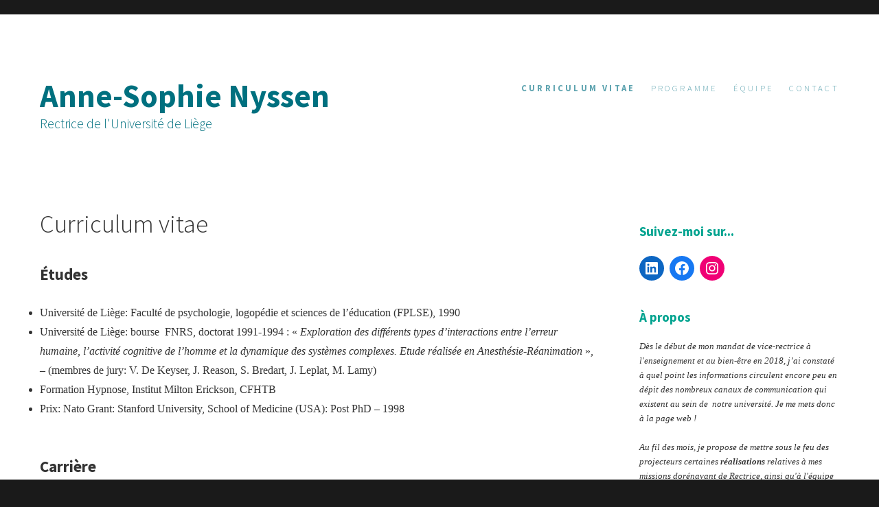

--- FILE ---
content_type: text/html; charset=UTF-8
request_url: http://annesophienyssen.be/index.php/cv/
body_size: 22165
content:
<!DOCTYPE html>
<html lang="fr-BE" class="no-js">
<head>
	<meta charset="UTF-8">
	<meta name="viewport" content="width=device-width, initial-scale=1">
	<link rel="profile" href="http://gmpg.org/xfn/11">
		<script>(function(html){html.className = html.className.replace(/\bno-js\b/,'js')})(document.documentElement);</script>
<title>Curriculum vitae &#8211; Anne-Sophie Nyssen</title>
<meta name='robots' content='max-image-preview:large' />
<link rel='dns-prefetch' href='//fonts.googleapis.com' />
<link rel='dns-prefetch' href='//s.w.org' />
<link href='https://fonts.gstatic.com' crossorigin rel='preconnect' />
<link rel="alternate" type="application/rss+xml" title="Anne-Sophie Nyssen &raquo; Flux" href="http://annesophienyssen.be/index.php/feed/" />
<link rel="alternate" type="application/rss+xml" title="Anne-Sophie Nyssen &raquo; Flux des commentaires" href="http://annesophienyssen.be/index.php/comments/feed/" />
		<script>
			window._wpemojiSettings = {"baseUrl":"https:\/\/s.w.org\/images\/core\/emoji\/13.1.0\/72x72\/","ext":".png","svgUrl":"https:\/\/s.w.org\/images\/core\/emoji\/13.1.0\/svg\/","svgExt":".svg","source":{"concatemoji":"http:\/\/annesophienyssen.be\/wp-includes\/js\/wp-emoji-release.min.js?ver=5.8.3"}};
			!function(e,a,t){var n,r,o,i=a.createElement("canvas"),p=i.getContext&&i.getContext("2d");function s(e,t){var a=String.fromCharCode;p.clearRect(0,0,i.width,i.height),p.fillText(a.apply(this,e),0,0);e=i.toDataURL();return p.clearRect(0,0,i.width,i.height),p.fillText(a.apply(this,t),0,0),e===i.toDataURL()}function c(e){var t=a.createElement("script");t.src=e,t.defer=t.type="text/javascript",a.getElementsByTagName("head")[0].appendChild(t)}for(o=Array("flag","emoji"),t.supports={everything:!0,everythingExceptFlag:!0},r=0;r<o.length;r++)t.supports[o[r]]=function(e){if(!p||!p.fillText)return!1;switch(p.textBaseline="top",p.font="600 32px Arial",e){case"flag":return s([127987,65039,8205,9895,65039],[127987,65039,8203,9895,65039])?!1:!s([55356,56826,55356,56819],[55356,56826,8203,55356,56819])&&!s([55356,57332,56128,56423,56128,56418,56128,56421,56128,56430,56128,56423,56128,56447],[55356,57332,8203,56128,56423,8203,56128,56418,8203,56128,56421,8203,56128,56430,8203,56128,56423,8203,56128,56447]);case"emoji":return!s([10084,65039,8205,55357,56613],[10084,65039,8203,55357,56613])}return!1}(o[r]),t.supports.everything=t.supports.everything&&t.supports[o[r]],"flag"!==o[r]&&(t.supports.everythingExceptFlag=t.supports.everythingExceptFlag&&t.supports[o[r]]);t.supports.everythingExceptFlag=t.supports.everythingExceptFlag&&!t.supports.flag,t.DOMReady=!1,t.readyCallback=function(){t.DOMReady=!0},t.supports.everything||(n=function(){t.readyCallback()},a.addEventListener?(a.addEventListener("DOMContentLoaded",n,!1),e.addEventListener("load",n,!1)):(e.attachEvent("onload",n),a.attachEvent("onreadystatechange",function(){"complete"===a.readyState&&t.readyCallback()})),(n=t.source||{}).concatemoji?c(n.concatemoji):n.wpemoji&&n.twemoji&&(c(n.twemoji),c(n.wpemoji)))}(window,document,window._wpemojiSettings);
		</script>
		<style>
img.wp-smiley,
img.emoji {
	display: inline !important;
	border: none !important;
	box-shadow: none !important;
	height: 1em !important;
	width: 1em !important;
	margin: 0 .07em !important;
	vertical-align: -0.1em !important;
	background: none !important;
	padding: 0 !important;
}
</style>
	<link rel='stylesheet' id='wp-block-library-css'  href='http://annesophienyssen.be/wp-includes/css/dist/block-library/style.min.css?ver=5.8.3' media='all' />
<style id='wp-block-library-theme-inline-css'>
#start-resizable-editor-section{display:none}.wp-block-audio figcaption{color:#555;font-size:13px;text-align:center}.is-dark-theme .wp-block-audio figcaption{color:hsla(0,0%,100%,.65)}.wp-block-code{font-family:Menlo,Consolas,monaco,monospace;color:#1e1e1e;padding:.8em 1em;border:1px solid #ddd;border-radius:4px}.wp-block-embed figcaption{color:#555;font-size:13px;text-align:center}.is-dark-theme .wp-block-embed figcaption{color:hsla(0,0%,100%,.65)}.blocks-gallery-caption{color:#555;font-size:13px;text-align:center}.is-dark-theme .blocks-gallery-caption{color:hsla(0,0%,100%,.65)}.wp-block-image figcaption{color:#555;font-size:13px;text-align:center}.is-dark-theme .wp-block-image figcaption{color:hsla(0,0%,100%,.65)}.wp-block-pullquote{border-top:4px solid;border-bottom:4px solid;margin-bottom:1.75em;color:currentColor}.wp-block-pullquote__citation,.wp-block-pullquote cite,.wp-block-pullquote footer{color:currentColor;text-transform:uppercase;font-size:.8125em;font-style:normal}.wp-block-quote{border-left:.25em solid;margin:0 0 1.75em;padding-left:1em}.wp-block-quote cite,.wp-block-quote footer{color:currentColor;font-size:.8125em;position:relative;font-style:normal}.wp-block-quote.has-text-align-right{border-left:none;border-right:.25em solid;padding-left:0;padding-right:1em}.wp-block-quote.has-text-align-center{border:none;padding-left:0}.wp-block-quote.is-large,.wp-block-quote.is-style-large{border:none}.wp-block-search .wp-block-search__label{font-weight:700}.wp-block-group.has-background{padding:1.25em 2.375em;margin-top:0;margin-bottom:0}.wp-block-separator{border:none;border-bottom:2px solid;margin-left:auto;margin-right:auto;opacity:.4}.wp-block-separator:not(.is-style-wide):not(.is-style-dots){width:100px}.wp-block-separator.has-background:not(.is-style-dots){border-bottom:none;height:1px}.wp-block-separator.has-background:not(.is-style-wide):not(.is-style-dots){height:2px}.wp-block-table thead{border-bottom:3px solid}.wp-block-table tfoot{border-top:3px solid}.wp-block-table td,.wp-block-table th{padding:.5em;border:1px solid;word-break:normal}.wp-block-table figcaption{color:#555;font-size:13px;text-align:center}.is-dark-theme .wp-block-table figcaption{color:hsla(0,0%,100%,.65)}.wp-block-video figcaption{color:#555;font-size:13px;text-align:center}.is-dark-theme .wp-block-video figcaption{color:hsla(0,0%,100%,.65)}.wp-block-template-part.has-background{padding:1.25em 2.375em;margin-top:0;margin-bottom:0}#end-resizable-editor-section{display:none}
</style>
<link rel='stylesheet' id='twentysixteen-style-css'  href='http://annesophienyssen.be/wp-content/themes/twentysixteen/style.css?ver=5.8.3' media='all' />
<link rel='stylesheet' id='child-style-css'  href='http://annesophienyssen.be/wp-content/themes/twentysixteen-child/style.css?ver=5.8.3' media='all' />
<link rel='stylesheet' id='twentysixteen-fonts-css'  href='https://fonts.googleapis.com/css?family=Merriweather%3A400%2C700%2C900%2C400italic%2C700italic%2C900italic%7CMontserrat%3A400%2C700%7CInconsolata%3A400&#038;subset=latin%2Clatin-ext&#038;display=fallback' media='all' />
<link rel='stylesheet' id='genericons-css'  href='http://annesophienyssen.be/wp-content/themes/twentysixteen/genericons/genericons.css?ver=20201208' media='all' />
<link rel='stylesheet' id='twentysixteen-block-style-css'  href='http://annesophienyssen.be/wp-content/themes/twentysixteen/css/blocks.css?ver=20220524' media='all' />
<!--[if lt IE 10]>
<link rel='stylesheet' id='twentysixteen-ie-css'  href='http://annesophienyssen.be/wp-content/themes/twentysixteen/css/ie.css?ver=20170530' media='all' />
<![endif]-->
<!--[if lt IE 9]>
<link rel='stylesheet' id='twentysixteen-ie8-css'  href='http://annesophienyssen.be/wp-content/themes/twentysixteen/css/ie8.css?ver=20170530' media='all' />
<![endif]-->
<!--[if lt IE 8]>
<link rel='stylesheet' id='twentysixteen-ie7-css'  href='http://annesophienyssen.be/wp-content/themes/twentysixteen/css/ie7.css?ver=20170530' media='all' />
<![endif]-->
<!--[if lt IE 9]>
<script src='http://annesophienyssen.be/wp-content/themes/twentysixteen/js/html5.js?ver=3.7.3' id='twentysixteen-html5-js'></script>
<![endif]-->
<script src='http://annesophienyssen.be/wp-includes/js/jquery/jquery.min.js?ver=3.6.0' id='jquery-core-js'></script>
<script src='http://annesophienyssen.be/wp-includes/js/jquery/jquery-migrate.min.js?ver=3.3.2' id='jquery-migrate-js'></script>
<link rel="https://api.w.org/" href="http://annesophienyssen.be/index.php/wp-json/" /><link rel="alternate" type="application/json" href="http://annesophienyssen.be/index.php/wp-json/wp/v2/pages/10" /><link rel="EditURI" type="application/rsd+xml" title="RSD" href="http://annesophienyssen.be/xmlrpc.php?rsd" />
<link rel="wlwmanifest" type="application/wlwmanifest+xml" href="http://annesophienyssen.be/wp-includes/wlwmanifest.xml" /> 
<meta name="generator" content="WordPress 5.8.3" />
<link rel="canonical" href="http://annesophienyssen.be/index.php/cv/" />
<link rel='shortlink' href='http://annesophienyssen.be/?p=10' />
<link rel="alternate" type="application/json+oembed" href="http://annesophienyssen.be/index.php/wp-json/oembed/1.0/embed?url=http%3A%2F%2Fannesophienyssen.be%2Findex.php%2Fcv%2F" />
<link rel="alternate" type="text/xml+oembed" href="http://annesophienyssen.be/index.php/wp-json/oembed/1.0/embed?url=http%3A%2F%2Fannesophienyssen.be%2Findex.php%2Fcv%2F&#038;format=xml" />
	
<link href="https://fonts.googleapis.com/css?family=Source+Sans+Pro:300,400,700,900" rel="stylesheet">
</head>

<body class="page-template-default page page-id-10 wp-embed-responsive group-blog">
<div id="page" class="site">
	<div class="site-inner">
		<a class="skip-link screen-reader-text" href="#content">Aller au contenu principal</a>

		<header id="masthead" class="site-header" role="banner">
			<div class="site-header-main">
				<div class="site-branding">
					
					
											<p class="site-title"><a href="http://annesophienyssen.be/" rel="home">Anne-Sophie Nyssen</a></p>
											<p class="site-description">Rectrice de l&#039;Université de Liège</p>
									</div><!-- .site-branding -->

									<button id="menu-toggle" class="menu-toggle">Menu</button>

					<div id="site-header-menu" class="site-header-menu">
													<nav id="site-navigation" class="main-navigation" role="navigation" aria-label="Menu principal">
								<div class="menu-menu-principal-container"><ul id="menu-menu-principal" class="primary-menu"><li id="menu-item-12" class="menu-item menu-item-type-post_type menu-item-object-page current-menu-item page_item page-item-10 current_page_item menu-item-12"><a href="http://annesophienyssen.be/index.php/cv/" aria-current="page">Curriculum vitae</a></li>
<li id="menu-item-406" class="menu-item menu-item-type-post_type menu-item-object-page menu-item-406"><a href="http://annesophienyssen.be/index.php/programme/">Programme</a></li>
<li id="menu-item-426" class="menu-item menu-item-type-post_type menu-item-object-page menu-item-426"><a href="http://annesophienyssen.be/index.php/equipe/">Équipe</a></li>
<li id="menu-item-41" class="menu-item menu-item-type-post_type menu-item-object-page menu-item-41"><a href="http://annesophienyssen.be/index.php/contact/">Contact</a></li>
</ul></div>							</nav><!-- .main-navigation -->
						
											</div><!-- .site-header-menu -->
							</div><!-- .site-header-main -->

					</header><!-- .site-header -->

		<div id="content" class="site-content">

<div id="primary" class="content-area">
	<main id="main" class="site-main">
		
<article id="post-10" class="post-10 page type-page status-publish hentry">
	<header class="entry-header">
		<h1 class="entry-title">Curriculum vitae</h1>	</header><!-- .entry-header -->

	
	<div class="entry-content">
		
<h3><strong>Études</strong></h3>



<ul><li>Université de Liège: Faculté de psychologie, logopédie et sciences de l’éducation (FPLSE), 1990</li><li>Université de Liège: bourse&nbsp; FNRS, doctorat 1991-1994 : «&nbsp;<em>Exploration des différents types d&rsquo;interactions entre l&rsquo;erreur humaine, l&rsquo;activité cognitive de l&rsquo;homme et la dynamique des systèmes complexes.&nbsp;Etude réalisée en Anesthésie-Réanimation</em>&nbsp;», – (membres de jury: V. De Keyser, J. Reason, S. Bredart, J. Leplat, M. Lamy)</li><li>Formation Hypnose, Institut Milton Erickson, CFHTB</li><li>Prix: Nato Grant: Stanford University, School of Medicine (USA): Post PhD &#8211; 1998</li></ul>



<h3><strong>Carrière</strong><strong></strong></h3>



<ul><li>Chercheuse, Ulg, FPLSE, Service de psychologie du travail,1995-1999</li><li>Chargée de recherche, Ulg, FPLSE, Service de psychologie du travail, 1999-2003</li><li>Chargée de cours, Ulg, FPLSE, Psychologie du travail-Ergonomie cognitive et Interventions au travail, 2003–2007</li><li>Professeure, Ulg, FPLSE, 2007-2011</li><li>Professeure ordinaire, Ulg, FPLSE, 2011-présent</li></ul>



<h3><strong>Fonctions et Services à l’Université</strong><strong></strong></h3>



<ul><li>Membre du collège doctoral, 2003-2009</li><li>Membre du comité éthique, 2005-2011</li><li>Présidente du Jury du Master complémentaire interuniversitaire en Gestion des risques et Bien-être au travail, 2007-2011; membre du comité de gestion 2011-2018</li><li>Membre de la Commission FNRS- SHS-2, 2010-2012, 2018</li><li>Membre du Conseil sectoriel de la recherche–Sciences humaines, 2009-2014</li><li>Membre du comité scientifique de l’école doctorale, FNRS, Psyceduc, 2005-2018</li><li>Présidente du département Psychologies et cliniques des systèmes humains, 2011-2014</li><li>Vice –Doyenne, FAPSE, 2008-2014</li><li>Membre du conseil sectoriel enseignement- Sciences de la santé,&nbsp; 2014-2018</li><li>Actuellement, <strong>vice-rectrice à l’Enseignement et Bien-être</strong></li></ul>



<h3><strong>Divers</strong><strong></strong></h3>



<ul><li>Formatrice, CHU, Cycle d’initiation à l’utilisation de l’hypnose et des techniques spécifiques de communication dans la prise en charge de la douleur aigue et chronique, 1999-2022</li><li>Consultations psychologiques &#8211; Consultant externe : CHU, Service d’algologie -&gt;2011</li><li>Formatrice, Centre interdisciplinaire de formation à la médiation, médiatrice agrée, 2002-2011</li><li>Professeure invitée, Université Paul Verlaine Metz, janvier 2007</li><li>Professeure invitée, Université Toulouse le Mirail, mai 2012, mai 2013</li></ul>



<p></p>
	</div><!-- .entry-content -->

	
</article><!-- #post-10 -->

	</main><!-- .site-main -->

	
</div><!-- .content-area -->


	<aside id="secondary" class="sidebar widget-area">
		<section id="block-2" class="widget widget_block">
<div class="wp-block-columns">
<div class="wp-block-column is-vertically-aligned-top" style="flex-basis:100%">
<div class="wp-block-group"><div class="wp-block-group__inner-container">
<h2><span style="color:#00a38f" class="has-inline-color">Suivez-moi sur...</span></h2>
</div></div>



<ul class="wp-block-social-links"><li class="wp-social-link wp-social-link-linkedin wp-block-social-link"><a href="https://www.linkedin.com/in/anne-sophie-nyssen-45a36493/" aria-label="LinkedIn: https://www.linkedin.com/in/anne-sophie-nyssen-45a36493/" rel="noopener nofollow" target="_blank" class="wp-block-social-link-anchor"> <svg width="24" height="24" viewBox="0 0 24 24" version="1.1" xmlns="http://www.w3.org/2000/svg" role="img" aria-hidden="true" focusable="false"><path d="M19.7,3H4.3C3.582,3,3,3.582,3,4.3v15.4C3,20.418,3.582,21,4.3,21h15.4c0.718,0,1.3-0.582,1.3-1.3V4.3 C21,3.582,20.418,3,19.7,3z M8.339,18.338H5.667v-8.59h2.672V18.338z M7.004,8.574c-0.857,0-1.549-0.694-1.549-1.548 c0-0.855,0.691-1.548,1.549-1.548c0.854,0,1.547,0.694,1.547,1.548C8.551,7.881,7.858,8.574,7.004,8.574z M18.339,18.338h-2.669 v-4.177c0-0.996-0.017-2.278-1.387-2.278c-1.389,0-1.601,1.086-1.601,2.206v4.249h-2.667v-8.59h2.559v1.174h0.037 c0.356-0.675,1.227-1.387,2.526-1.387c2.703,0,3.203,1.779,3.203,4.092V18.338z"></path></svg></a></li>

<li class="wp-social-link wp-social-link-facebook wp-block-social-link"><a href="https://www.facebook.com/asnyssen" aria-label="Facebook: https://www.facebook.com/asnyssen" rel="noopener nofollow" target="_blank" class="wp-block-social-link-anchor"> <svg width="24" height="24" viewBox="0 0 24 24" version="1.1" xmlns="http://www.w3.org/2000/svg" role="img" aria-hidden="true" focusable="false"><path d="M12 2C6.5 2 2 6.5 2 12c0 5 3.7 9.1 8.4 9.9v-7H7.9V12h2.5V9.8c0-2.5 1.5-3.9 3.8-3.9 1.1 0 2.2.2 2.2.2v2.5h-1.3c-1.2 0-1.6.8-1.6 1.6V12h2.8l-.4 2.9h-2.3v7C18.3 21.1 22 17 22 12c0-5.5-4.5-10-10-10z"></path></svg></a></li>

<li class="wp-social-link wp-social-link-instagram wp-block-social-link"><a href="https://www.instagram.com/annesophienyssen/" aria-label="Instagram: https://www.instagram.com/annesophienyssen/" rel="noopener nofollow" target="_blank" class="wp-block-social-link-anchor"> <svg width="24" height="24" viewBox="0 0 24 24" version="1.1" xmlns="http://www.w3.org/2000/svg" role="img" aria-hidden="true" focusable="false"><path d="M12,4.622c2.403,0,2.688,0.009,3.637,0.052c0.877,0.04,1.354,0.187,1.671,0.31c0.42,0.163,0.72,0.358,1.035,0.673 c0.315,0.315,0.51,0.615,0.673,1.035c0.123,0.317,0.27,0.794,0.31,1.671c0.043,0.949,0.052,1.234,0.052,3.637 s-0.009,2.688-0.052,3.637c-0.04,0.877-0.187,1.354-0.31,1.671c-0.163,0.42-0.358,0.72-0.673,1.035 c-0.315,0.315-0.615,0.51-1.035,0.673c-0.317,0.123-0.794,0.27-1.671,0.31c-0.949,0.043-1.233,0.052-3.637,0.052 s-2.688-0.009-3.637-0.052c-0.877-0.04-1.354-0.187-1.671-0.31c-0.42-0.163-0.72-0.358-1.035-0.673 c-0.315-0.315-0.51-0.615-0.673-1.035c-0.123-0.317-0.27-0.794-0.31-1.671C4.631,14.688,4.622,14.403,4.622,12 s0.009-2.688,0.052-3.637c0.04-0.877,0.187-1.354,0.31-1.671c0.163-0.42,0.358-0.72,0.673-1.035 c0.315-0.315,0.615-0.51,1.035-0.673c0.317-0.123,0.794-0.27,1.671-0.31C9.312,4.631,9.597,4.622,12,4.622 M12,3 C9.556,3,9.249,3.01,8.289,3.054C7.331,3.098,6.677,3.25,6.105,3.472C5.513,3.702,5.011,4.01,4.511,4.511 c-0.5,0.5-0.808,1.002-1.038,1.594C3.25,6.677,3.098,7.331,3.054,8.289C3.01,9.249,3,9.556,3,12c0,2.444,0.01,2.751,0.054,3.711 c0.044,0.958,0.196,1.612,0.418,2.185c0.23,0.592,0.538,1.094,1.038,1.594c0.5,0.5,1.002,0.808,1.594,1.038 c0.572,0.222,1.227,0.375,2.185,0.418C9.249,20.99,9.556,21,12,21s2.751-0.01,3.711-0.054c0.958-0.044,1.612-0.196,2.185-0.418 c0.592-0.23,1.094-0.538,1.594-1.038c0.5-0.5,0.808-1.002,1.038-1.594c0.222-0.572,0.375-1.227,0.418-2.185 C20.99,14.751,21,14.444,21,12s-0.01-2.751-0.054-3.711c-0.044-0.958-0.196-1.612-0.418-2.185c-0.23-0.592-0.538-1.094-1.038-1.594 c-0.5-0.5-1.002-0.808-1.594-1.038c-0.572-0.222-1.227-0.375-2.185-0.418C14.751,3.01,14.444,3,12,3L12,3z M12,7.378 c-2.552,0-4.622,2.069-4.622,4.622S9.448,16.622,12,16.622s4.622-2.069,4.622-4.622S14.552,7.378,12,7.378z M12,15 c-1.657,0-3-1.343-3-3s1.343-3,3-3s3,1.343,3,3S13.657,15,12,15z M16.804,6.116c-0.596,0-1.08,0.484-1.08,1.08 s0.484,1.08,1.08,1.08c0.596,0,1.08-0.484,1.08-1.08S17.401,6.116,16.804,6.116z"></path></svg></a></li></ul>



<h2><span style="color:#00a38f" class="has-inline-color">À propos</span></h2>



<p class="has-text-align-left has-normal-font-size"><em>Dès le début de mon mandat de vice-rectrice à l'enseignement et au bien-être en 2018, j’ai constaté à quel point les informations circulent encore peu en dépit des nombreux canaux de communication qui existent au sein de&nbsp; notre université. Je me mets donc à la page web&nbsp;!</em></p>



<p class="has-text-align-left has-normal-font-size"><em>Au fil des mois, je propose de mettre sous le feu des projecteurs certaines&nbsp;<strong>réalisations</strong>&nbsp;relatives à mes missions dorénavant de Rectrice, ainsi qu'à l'équipe rectorale qui m'épaule au quotidien dans ce nouveau mandat. Ce sera aussi l’occasion de partager avec vous un regard particulier, une réflexion ou une façon d’agir.</em></p>



<figure class="wp-block-image"><img loading="lazy" width="320" height="213" src="http://annesophienyssen.be/wp-content/uploads/2020/01/Photo_AS-Nyssen_A-propos.jpg" alt="" class="wp-image-34" srcset="http://annesophienyssen.be/wp-content/uploads/2020/01/Photo_AS-Nyssen_A-propos.jpg 320w, http://annesophienyssen.be/wp-content/uploads/2020/01/Photo_AS-Nyssen_A-propos-300x200.jpg 300w" sizes="(max-width: 320px) 85vw, 320px" /></figure>
</div>
</div>
</section><section id="block-7" class="widget widget_block">
<div class="wp-container-691b4dadb56cd wp-block-group"><div class="wp-block-group__inner-container">
<div class="wp-block-columns">
<div class="wp-block-column" style="flex-basis:100%"></div>
</div>
</div></div>
<style>.wp-container-691b4dadb56cd .alignleft { float: left; margin-right: 2em; }.wp-container-691b4dadb56cd .alignright { float: right; margin-left: 2em; }</style></section>	</aside><!-- .sidebar .widget-area -->

		</div><!-- .site-content -->

		<footer id="colophon" class="site-footer" role="contentinfo">
							<nav class="main-navigation" role="navigation" aria-label="Menu principal de pied">
					<div class="menu-menu-principal-container"><ul id="menu-menu-principal-1" class="primary-menu"><li class="menu-item menu-item-type-post_type menu-item-object-page current-menu-item page_item page-item-10 current_page_item menu-item-12"><a href="http://annesophienyssen.be/index.php/cv/" aria-current="page">Curriculum vitae</a></li>
<li class="menu-item menu-item-type-post_type menu-item-object-page menu-item-406"><a href="http://annesophienyssen.be/index.php/programme/">Programme</a></li>
<li class="menu-item menu-item-type-post_type menu-item-object-page menu-item-426"><a href="http://annesophienyssen.be/index.php/equipe/">Équipe</a></li>
<li class="menu-item menu-item-type-post_type menu-item-object-page menu-item-41"><a href="http://annesophienyssen.be/index.php/contact/">Contact</a></li>
</ul></div>				</nav><!-- .main-navigation -->
			
			
			
		</footer><!-- .site-footer -->
	</div><!-- .site-inner -->
</div><!-- .site -->

<script src='http://annesophienyssen.be/wp-content/themes/twentysixteen/js/skip-link-focus-fix.js?ver=20170530' id='twentysixteen-skip-link-focus-fix-js'></script>
<script id='twentysixteen-script-js-extra'>
var screenReaderText = {"expand":"ouvrir le sous-menu","collapse":"fermer le sous-menu"};
</script>
<script src='http://annesophienyssen.be/wp-content/themes/twentysixteen/js/functions.js?ver=20181217' id='twentysixteen-script-js'></script>
<script src='http://annesophienyssen.be/wp-includes/js/wp-embed.min.js?ver=5.8.3' id='wp-embed-js'></script>
</body>
</html>


--- FILE ---
content_type: text/css
request_url: http://annesophienyssen.be/wp-content/themes/twentysixteen-child/style.css?ver=5.8.3
body_size: 6972
content:
/*
Theme Name:   Twenty Sixteen Child
 Description:  This theme is a child theme of Twenty Sixteen.
 Author:       Quanah Zimmerman
 Author URI:   https://www.quanah.blog
 Template:     twentysixteen
*/

/* Get rid of black border */
 
.site {
    margin: 0 auto !important;
}

.entry-summary {
	display: none!important;
}

/*TYPOGRAPHIE*/

html {
	font-family: 'Source Serif Pro', serif;
	-webkit-text-size-adjust: 100%;
	-ms-text-size-adjust: 100%;
}
body, button, input, select, textarea {
    color: #1a1a1a;
	font-family: 'Source Serif Pro', serif;
    font-size: 16px;
    font-size: 1rem;
    line-height: 1.75;
	color: #333333!important;
}
textarea {
	color: #1a1a1a;
	font-family: 'Source Serif Pro', serif;
	font-size: 16px;
	font-size: 1rem;
	line-height: 1.75;
}
.main-navigation {
	font-family: 'Source Sans Pro', sans-serif;
	text-transform:uppercase;
}
.post-navigation {
	border-top: 4px solid #1a1a1a;
	border-bottom: 4px solid #1a1a1a;
	clear: both;
	font-family: 'Source Sans Pro', sans-serif;
	margin: 0 7.6923% 3.5em;
}
.post-navigation .post-title {
	display: inline;
	font-family: 'Source Sans Pro', sans-serif;
	font-size: 23px;
	font-size: 1.4375rem;
	font-weight: 700;
	line-height: 1.2173913043;
	text-rendering: optimizeLegibility;
}
.pagination {
	border-top: 4px solid #1a1a1a;
	font-family: 'Source Sans Pro', sans-serif;
	font-size: 19px;
	font-size: 1.1875rem;
	margin: 0 7.6923% 2.947368421em;
	min-height: 56px;
	position: relative;
}
.comment-navigation {
	border-top: 1px solid #d1d1d1;
	border-bottom: 1px solid #d1d1d1;
	color: #686868;
	font-family: 'Source Sans Pro', sans-serif;
	font-size: 13px;
	font-size: 0.8125rem;
	line-height: 1.6153846154;
	margin: 0 7.6923% 2.1538461538em;
	padding: 1.0769230769em 0;
}
.site .skip-link {
	background-color: #f1f1f1;
	box-shadow: 0 0 1px 1px rgba(0, 0, 0, 0.2);
	color: #21759b;
	display: block;
	font-family: 'Source Sans Pro', sans-serif;
	font-size: 14px;
	font-weight: 700;
	left: -9999em;
	outline: none;
	padding: 15px 23px 14px;
	text-decoration: none;
	text-transform: none;
	top: -9999em;
}
.widget .widget-title {
	font-family: 'Source Sans Pro', sans-serif;
	font-size: 16px;
	font-size: 1rem;
	letter-spacing: 0.046875em;
	line-height: 1.3125;
	margin: 0 0 1.75em;
	text-transform: uppercase;
}
.widget_recent_entries .post-date {
	color: #686868;
	display: block;
	font-family: 'Source Sans Pro', sans-serif;
	font-size: 13px;
	font-size: 0.8125rem;
	line-height: 1.615384615;
	margin-bottom: 0.538461538em;
}
.widget_rss cite {
	color: #686868;
	display: block;
	font-family: 'Source Sans Pro', sans-serif;
	font-size: 13px;
	font-size: 0.8125rem;
	font-style: normal;
	line-height: 1.615384615;
	margin-bottom: 0.538461538em;
}
.widget {
    border-top: 0px!important;
    margin-bottom: 3.5em;
    padding-top: 1.75em;
}
.tagcloud a {
	border: 1px solid #d1d1d1;
	border-radius: 2px;
	display: inline-block;
	font-family: 'Source Sans Pro', sans-serif;
	line-height: 1;
	margin: 0 0.1875em 0.4375em 0;
	padding: 0.5625em 0.4375em 0.5em;
}
.site-title {
	font-family: 'Source Sans Pro', sans-serif;
	font-size: 2.9rem!important;
	font-weight: 800!importantª;
	line-height: 1.2173913043;
	margin: 0;
	color: #00707f;
}
.site-branding .site-title a {
    color: #00707f;
}
.site-description {
	font-family: 'Source Sans Pro', sans-serif;
    color: #00707f;
    /*display: none;*/
    font-size: 13px;
    font-size: 1.2rem;
    font-weight: 100;
    line-height: 1.3;
    margin: 0 0 0;
}
.entry-title {
	font-family: 'Source Sans Pro', sans-serif;
	font-size: 40px;
	font-size: 2.3rem;
	font-weight: 100;
	line-height: 1.25;
	margin-bottom: 1em;
	color: #333333;
}
.entry-title a {
    color: #333333;
}
.entry-footer {
	color: #686868;
	font-family: 'Source Sans Pro', sans-serif;
	font-size: 13px;
	font-size: 0.8125rem;
	line-height: 1.6153846154;
	margin-top: 2.1538461538em;
}
.sticky-post {
	color: #686868;
	display: block;
	font-family: 'Source Sans Pro', sans-serif;
	font-size: 13px;
	font-size: 0.8125rem;
	letter-spacing: 0.076923077em;
	line-height: 1.6153846154;
	margin-bottom: 0.5384615385em;
	text-transform: uppercase;
}
.page-title {
	font-family: 'Source Sans Pro', sans-serif;
	font-size: 23px;
	font-size: 1.4375rem;
	line-height: 1.2173913043;
}



.page-links {
	clear: both;
	font-family: 'Source Sans Pro', sans-serif;
	margin: 0 0 1.75em;
}
.comment-reply-title {
	border-top: 4px solid #1a1a1a;
	font-family: 'Source Sans Pro', sans-serif;
	font-size: 23px;
	font-size: 1.4375rem;
	font-weight: 700;
	line-height: 1.3125;
	padding-top: 1.217391304em;
}
.pingback .edit-link {
	color: #686868;
	font-family: 'Source Sans Pro', sans-serif;
	font-size: 13px;
	font-size: 0.8125rem;
	line-height: 1.6153846154;
}

.comment-form label {
	color: #686868;
	display: block;
	font-family: 'Source Sans Pro', sans-serif;
	font-size: 13px;
	font-size: 0.8125rem;
	letter-spacing: 0.076923077em;
	line-height: 1.6153846154;
	margin-bottom: 0.5384615385em;
	text-transform: uppercase;
}


.comment-reply-link {
	border: 1px solid #d1d1d1;
	border-radius: 2px;
	color: #007acc;
	display: inline-block;
	font-family: 'Source Sans Pro', sans-serif;
	font-size: 13px;
	font-size: 0.8125rem;
	line-height: 1;
	margin-top: 2.1538461538em;
	padding: 0.5384615385em 0.5384615385em 0.4615384615em;
}
.no-comments {
	border-top: 1px solid #d1d1d1;
	font-family: 'Source Sans Pro', sans-serif;
	font-weight: 700;
	margin: 0;
	padding-top: 1.75em;
}
.required {
	color: #007acc;
	font-family: Merriweather, Georgia, serif;
}
.site-footer .site-title {
	font-family: inherit;
	font-size: inherit;
	font-weight: 400;
}

.site-footer .site-title:after {
	content: "\002f";
	display: inline-block;
	font-family: Montserrat, sans-serif;
	opacity: 0.7;
	padding: 0 0.307692308em 0 0.538461538em;
}


.widecolumn .mu_register label {
	color: #686868;
	font-family: 'Source Sans Pro', sans-serif;
	font-size: 13px;
	font-size: 0.8125rem;
	font-weight: 400;
	letter-spacing: 0.076923077em;
	line-height: 1.6153846154;
	text-transform: uppercase;
}

a {
    color: #5fa4b0;
    text-decoration: none;
}

.main-navigation .current-menu-item > a, .main-navigation .current-menu-ancestor > a {
    font-weight: 700;
    color: #5fa4b0;
}
.poursuivre {
	text-transform:uppercase!important;
	font-family: 'Source Sans Pro', sans-serif;
letter-spacing: 0.3rem;
    font-size: 0.8rem;
    font-weight: 900;

}
.main-navigation a {
	color: #5fa4b0;}

.main-navigation a:hover {
	color: #5fa4b0!important;
background-color: #e6e6e1;
}
a:hover {
	color: #5fa4b0!important;
}
h1, h2, h3, h4, h5, h6 {
	font-family: 'Source Sans Pro', sans-serif;
}
.entry-date {
text-transform: uppercase!important;
    font-family: 'Source Sans Pro', sans-serif;
    letter-spacing: 0.2rem;
    font-size: 0.8rem;
	font-weight: 100;}

.main-navigation {
    font-family: 'Source Sans Pro', sans-serif;
    text-transform: uppercase;
	    letter-spacing: 0.2rem;
    font-size: 0.8rem;
	font-weight: 100;
}